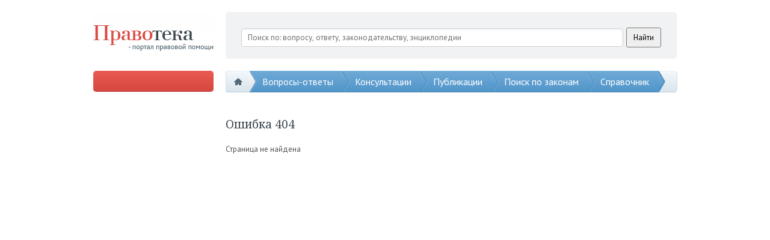

--- FILE ---
content_type: text/html; charset=utf-8
request_url: https://www.google.com/recaptcha/api2/aframe
body_size: 268
content:
<!DOCTYPE HTML><html><head><meta http-equiv="content-type" content="text/html; charset=UTF-8"></head><body><script nonce="Icw8YG1Ys-aAjoWfF_BWbw">/** Anti-fraud and anti-abuse applications only. See google.com/recaptcha */ try{var clients={'sodar':'https://pagead2.googlesyndication.com/pagead/sodar?'};window.addEventListener("message",function(a){try{if(a.source===window.parent){var b=JSON.parse(a.data);var c=clients[b['id']];if(c){var d=document.createElement('img');d.src=c+b['params']+'&rc='+(localStorage.getItem("rc::a")?sessionStorage.getItem("rc::b"):"");window.document.body.appendChild(d);sessionStorage.setItem("rc::e",parseInt(sessionStorage.getItem("rc::e")||0)+1);localStorage.setItem("rc::h",'1768442553992');}}}catch(b){}});window.parent.postMessage("_grecaptcha_ready", "*");}catch(b){}</script></body></html>